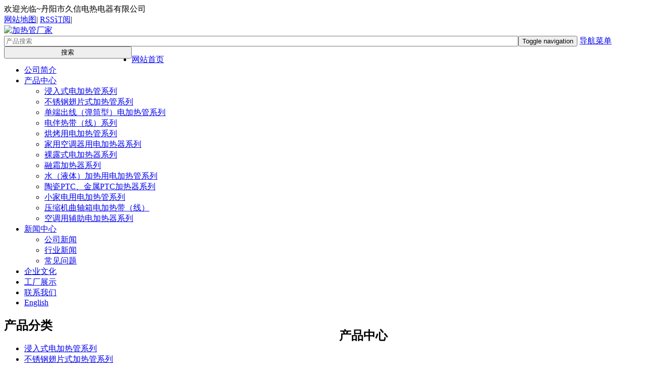

--- FILE ---
content_type: text/html; charset=utf-8
request_url: http://www.dyjxdq.com/product/bxgcpsjrgxl/
body_size: 4652
content:
<!DOCTYPE html>
<html lang="zh-cn">
  
  <head><meta http-equiv="Content-Type" content="text/html; charset=utf-8" />
    <meta http-equiv="Content-Type" content="text/html; charset=gb2312" />
    <meta http-equiv="X-UA-Compatible" content="IE=edge">
    <meta name="viewport" content="width=device-width, initial-scale=1">
    <title>不锈钢翅片式加热管系列-丹阳市久信电热电器有限公司</title>
    <meta name="keywords" content="电加热管厂家,加热管厂家,电加热棒" />
    <meta name="description" content="本页内容为您提供不锈钢翅片式加热管系列,不锈钢翅片式加热管系列由丹阳市久信电热电器有限公司整理发布.欢迎您来电咨询" />
    <meta name="applicable-device" content="pc,mobile">
    <link href="/template/xy023/css/bootstrap.css" rel="stylesheet">
    <link href="/template/xy023/css/bxslider.css" rel="stylesheet">
    <link href="/template/xy023/css/style.css" rel="stylesheet">
    <script src="/template/xy023/js/jquery.min.js"></script>
    <script src="/template/xy023/js/bxslider.min.js"></script>
    <script src="/template/xy023/js/common.js"></script>
    <script src="/template/xy023/js/bootstrap.js"></script>
    </head>
  
  <body>
    <header>
      <div class="top_menu">
        <div class="container">
          <span class="top_name">欢迎光临~丹阳市久信电热电器有限公司</span>
          <div class="top_lang">
          <a href="/sitemap.html" target="_blank">网站地图</a>|
          <a href="/rss.xml" target="_blank">RSS订阅</a>|
          <a id='xpxx'></a>
          </div>
        </div>
      </div>
      <div class="container">
        <div class="row">
          <div class="col-xs-12 col-sm-8 col-md-8">
            <a href="/">
              <img src="/template/xy023/picture/logo.png" class="logo" alt="加热管厂家" /></a>
          </div>
          <div id="topsearch" class="col-xs-12 col-sm-4 col-md-4">
            
            <form id="searchform" action="/Seach/index.aspx" accept-charset="utf-8" onsubmit="document.charset='utf-8';">
              <div class="input-group search_group">
                <input type="text" name="kw" class="form-control input-sm" placeholder="产品搜索" style="width:80%; float:left;">
                <input type="submit" value="搜索" style="width:20%; float:left;" />
              </div>
            </form>
          </div>
        </div>
      </div>
 
      <nav id="top_nav" class="navbar navbar-default navbar-static-top">
        <div class="container">
          <div class="navbar-header">
            <button type="button" class="navbar-toggle collapsed" data-toggle="collapse" data-target="#navbar" aria-expanded="false" aria-controls="navbar">
              <span class="sr-only">Toggle navigation</span>
              <span class="icon-bar"></span>
              <span class="icon-bar"></span>
              <span class="icon-bar"></span>
            </button>
            <span id="small_search" class="glyphicon glyphicon-search" aria-hidden="true"></span>
            <a class="navbar-brand" href="/">导航菜单</a></div>
          <div id="navbar" class="navbar-collapse collapse">
            <ul class="nav navbar-nav">
              <li>
                <a href="/">网站首页</a></li>
              <li>
                <a href=" /about/">公司简介</a></li>
              <li class="dropdown">
                <a href="/product/">产品中心</a>
                <a href="/product/" id="app_menudown" class="dropdown-toggle" data-toggle="dropdown" role="button" aria-expanded="false">
                  <span class="glyphicon glyphicon-menu-down btn-xs"></span>
                </a>
                <ul class="dropdown-menu nav_small" role="menu">
                <li>
                    <a href="/product/jrsdjrgxl/">浸入式电加热管系列</a></li><li>
                    <a href="/product/bxgcpsjrgxl/">不锈钢翅片式加热管系列</a></li><li>
                    <a href="/product/ddcxdtxdjrgxl/">单端出线（弹筒型）电加热管系列</a></li><li>
                    <a href="/product/dbrdxxl/">电伴热带（线）系列</a></li><li>
                    <a href="/product/hkydjrgxl/">烘烤用电加热管系列</a></li><li>
                    <a href="/product/jykdqydjrqxl/">家用空调器用电加热器系列</a></li><li>
                    <a href="/product/llsdjrqxl/">裸露式电加热器系列</a></li><li>
                    <a href="/product/rsjrqxl/">融霜加热器系列</a></li><li>
                    <a href="/product/sytjrydjrgxl/">水（液体）加热用电加热管系列</a></li><li>
                    <a href="/product/tcptcjsptcjrqxl/">陶瓷PTC、金属PTC加热器系列</a></li><li>
                    <a href="/product/xjdydjrgxl/">小家电用电加热管系列</a></li><li>
                    <a href="/product/ysjqzxdjrdx/">压缩机曲轴箱电加热带（线）</a></li><li>
                    <a href="/product/kdyfzdjrqxl/">空调用辅助电加热器系列</a></li>
                </ul>
              </li>
              <li class="dropdown">
                <a href="/news/">新闻中心</a>
                <a href="/news/" id="app_menudown" class="dropdown-toggle" data-toggle="dropdown" role="button" aria-expanded="false">
                  <span class="glyphicon glyphicon-menu-down btn-xs"></span>
                </a>
                <ul class="dropdown-menu nav_small" role="menu">
                  <li>
                    <a href="/news/gsxw/">公司新闻</a></li><li>
                    <a href="/news/xyxw/">行业新闻</a></li><li>
                    <a href="/news/cjwt/">常见问题</a></li>
                </ul>
              </li>
              <li>
                <a href="/about/2.html">企业文化</a></li>
              <li>
                <a href="/about/4.html">工厂展示</a></li>
              
              <li>
                <a href="/contact/">联系我们</a></li>
                              
              <li>
                <a href="http://en.dyjxdq.com/" target="_blank">English</a></li>
            </ul>
          </div>
          </div>
      </nav>
    </header>
    <div class="page_bg" style="background: url(/template/xy023/picture/57356d18dfece.jpg) center top no-repeat;"></div>
    <!-- main -->
    <div class="container">
      <div class="row">
        <!-- right -->
        <div class="col-xs-12 col-sm-8 col-md-9" style="float:right">
          <div class="list_box">
            <h2 class="left_h">产品中心</h2>
            <div class="product_list product_list2">
            <div class="col-sm-4 col-md-3 col-mm-6 product_img">
                <a href="/product/53.html">
                  <img src="/WebEditor/Upload/Product/20181129103111.jpg" class="opacity_img" alt="不锈钢翅片式电加热器" /></a>
                <p class="product_title">
                  <a href="/product/53.html" title="不锈钢翅片式电加热器">不锈钢翅片式电加热器</a></p>
              </div><div class="col-sm-4 col-md-3 col-mm-6 product_img">
                <a href="/product/54.html">
                  <img src="/WebEditor/Upload/Product/20181129103242.jpg" class="opacity_img" alt="船舶用取暖器" /></a>
                <p class="product_title">
                  <a href="/product/54.html" title="船舶用取暖器">船舶用取暖器</a></p>
              </div><div class="col-sm-4 col-md-3 col-mm-6 product_img">
                <a href="/product/55.html">
                  <img src="/WebEditor/Upload/Product/20181129103311.jpg" class="opacity_img" alt="普通型" /></a>
                <p class="product_title">
                  <a href="/product/55.html" title="普通型">普通型</a></p>
              </div>
              
            </div>
            <div class="pages"><ul><li>共计3条</li><li>1/1</li><li>首页</li><li>上一页</li><li>下一页</li><li>尾页</li><li><select id="seoPage" onchange="seoPage()"><option selected="selected">1</option></select></li></ul><script type="text/javascript">function seoPage(){var seoSelect=document.getElementById("seoPage");var seoValue=seoSelect.options[seoSelect.selectedIndex].value;location.href=seoValue;}</script></div>
          </div>
        </div>
        <!-- left -->
        <div class="col-xs-12 col-sm-4 col-md-3">
          <div class="left_nav" id="categories">
            <h2 class="left_h">产品分类</h2>
            <ul class="left_nav_ul" id="firstpane">
            <li>
                <a class="biglink" href="/product/jrsdjrgxl/">浸入式电加热管系列</a>
                <span class="menu_head"></span>
                
              </li><li>
                <a class="biglink" href="/product/bxgcpsjrgxl/">不锈钢翅片式加热管系列</a>
                <span class="menu_head"></span>
                
              </li><li>
                <a class="biglink" href="/product/ddcxdtxdjrgxl/">单端出线（弹筒型）电加热管系列</a>
                <span class="menu_head"></span>
                
              </li><li>
                <a class="biglink" href="/product/dbrdxxl/">电伴热带（线）系列</a>
                <span class="menu_head"></span>
                
              </li><li>
                <a class="biglink" href="/product/hkydjrgxl/">烘烤用电加热管系列</a>
                <span class="menu_head"></span>
                
              </li><li>
                <a class="biglink" href="/product/jykdqydjrqxl/">家用空调器用电加热器系列</a>
                <span class="menu_head"></span>
                
              </li><li>
                <a class="biglink" href="/product/llsdjrqxl/">裸露式电加热器系列</a>
                <span class="menu_head"></span>
                
              </li><li>
                <a class="biglink" href="/product/rsjrqxl/">融霜加热器系列</a>
                <span class="menu_head"></span>
                
              </li><li>
                <a class="biglink" href="/product/sytjrydjrgxl/">水（液体）加热用电加热管系列</a>
                <span class="menu_head"></span>
                
              </li><li>
                <a class="biglink" href="/product/tcptcjsptcjrqxl/">陶瓷PTC、金属PTC加热器系列</a>
                <span class="menu_head"></span>
                
              </li><li>
                <a class="biglink" href="/product/xjdydjrgxl/">小家电用电加热管系列</a>
                <span class="menu_head"></span>
                
              </li><li>
                <a class="biglink" href="/product/ysjqzxdjrdx/">压缩机曲轴箱电加热带（线）</a>
                <span class="menu_head"></span>
                
              </li><li>
                <a class="biglink" href="/product/kdyfzdjrqxl/">空调用辅助电加热器系列</a>
                <span class="menu_head"></span>
                
              </li>
              
            </ul>
          </div>
          
          
          <div class="left_news">
            <h2 class="left_h">新闻中心</h2>
            <ul class="left_news">
            <li>
                <a href="/news/4.html" title="加热管厂家：发热管好坏怎么判断">加热管厂家：发热管好坏怎么判断</a>
                </li><li>
                <a href="/news/5.html" title="电加热棒讲解什么是单头电热管">电加热棒讲解什么是单头电热管</a>
                </li><li>
                <a href="/news/6.html" title="电加热棒厂家浅析紫铜管的焊接条件">电加热棒厂家浅析紫铜管的焊接条件</a>
                </li><li>
                <a href="/news/7.html" title="电加热棒：电热管什么材料的好">电加热棒：电热管什么材料的好</a>
                </li><li>
                <a href="/news/8.html" title="电加热棒厂家告诉您烧水用的电热管">电加热棒厂家告诉您烧水用的电热管</a>
                </li>
            </ul>
          </div>
          
          <div class="left_news">
            <h2 class="left_h">热门关键词</h2>
            <ul class="left_news">
            
              <li>
                <a href="http://dyjxdq.com" title="电加热管厂家">电加热管厂家</a>
             </li>
             <li>
                <a href="http://dyjxdq.com" title="加热管厂家">加热管厂家</a>
             </li>
             <li>
                <a href="http://dyjxdq.com" title="电加热棒">电加热棒</a>
             </li>
              
            </ul>
          </div>
          <div class="index_contact">
            <h2 class="left_h">联系我们</h2>
            <p style="padding-top:28px;">联系人：吴先生</p>
            <p>手 机：138 6134 9583</p>
            <p>手 机：158 6294 3798</p>
            <p>邮 箱：jxwgp88@126.com</p>
            <p>地 址：丹阳市埤城镇常麓工业园区</p>
          </div>
        </div>
      </div>
    </div>
    <nav class="navbar navbar-default navbar-fixed-bottom footer_nav">
      
      <div class="foot_nav">
        <a href="tel:138 6134 9583">
          <span class="glyphicon glyphicon-phone btn-lg" aria-hidden="true"></span>手机</a>
      </div>
      <div class="foot_nav">
        <button id="foot_btn" type="button" data-toggle="collapse" data-target="#navbar" aria-expanded="false" aria-controls="navbar" style="width:100%; border: 0px; background: transparent;">
          <span class="glyphicon glyphicon-th-list btn-lg"></span>分类</button>
      </div>
      <div class="foot_nav">
        <a id="gototop" href="/">
          <span class="glyphicon glyphicon-circle-arrow-up btn-lg" aria-hidden="true"></span>顶部</a>
      </div>
      <div class="foot_nav">
        <a id="gototop" href="http://api.map.baidu.com/marker?location=,&title=%e4%b8%b9%e9%98%b3%e5%b8%82%e4%b9%85%e4%bf%a1%e7%94%b5%e7%83%ad%e7%94%b5%e5%99%a8%e6%9c%89%e9%99%90%e5%85%ac%e5%8f%b8&content=%e4%b8%b9%e9%98%b3%e5%b8%82%e5%9f%a4%e5%9f%8e%e9%95%87%e5%b8%b8%e9%ba%93%e5%b7%a5%e4%b8%9a%e5%9b%ad%e5%8c%ba+%e7%94%b5%e8%af%9d%3a+&output=html">
          <span class="glyphicon glyphicon-circle-arrow-up btn-lg" aria-hidden="true"></span>地图</a>
      </div>
    </nav>
    <footer>
      <div class="copyright">
        <p>CopyRight 2013 All Right Reserved 丹阳市久信电热电器有限公司<a href="http://dyjxdq.com" target="_blank">电加热管厂家</a>,<a href="http://dyjxdq.com" target="_blank">加热管厂家</a>,<a href="http://dyjxdq.com" target="_blank">电加热棒</a>&nbsp;苏ICP备18059843</p>
        <p class="copyright_p">地址：丹阳市埤城镇常麓工业园区 &nbsp;手机：158 6294 3798&nbsp;</p></div>
    </footer>
  <script type="text/javascript" src="/seo/js/seo.ajax.js"></script><script type="text/javascript" src="/seo/js/seo.vistor.js"></script><script type="text/javascript" src="/seo/js/seo.readCount.js"></script><script type="text/javascript" src="/seo/js/seo.link.js"></script><script type="text/javascript">Vistor();ReadCount();</script></body>

</html>
